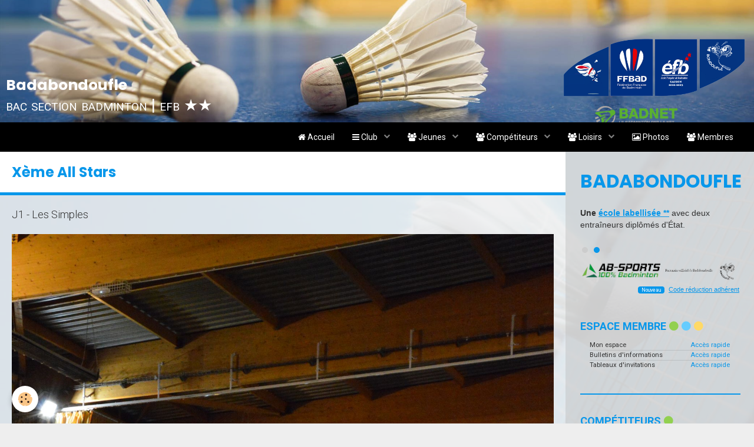

--- FILE ---
content_type: text/css; charset=UTF-8
request_url: https://www.badabondoufle.fr/themes/designlines/bottomsite/index.css?v=1763616589
body_size: 187
content:
#rows-60d37858ff085a3f8bed19f2 .row-container.rd-1{}